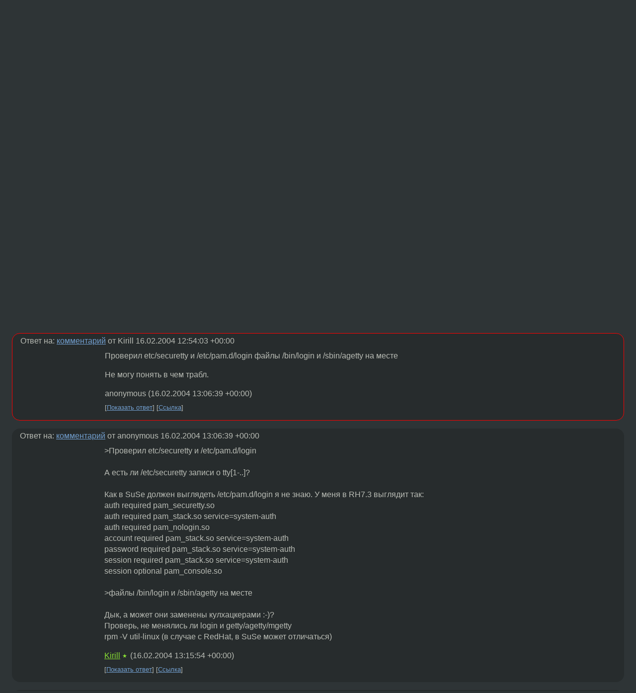

--- FILE ---
content_type: text/html;charset=utf-8
request_url: https://www.linux.org.ru/forum/admin/489797
body_size: 5887
content:
<!DOCTYPE html>
<html lang=ru>
<head>
<link rel="stylesheet" type="text/css" href="/tango/combined.css?20260122-2040">
<link rel="preload" href="/js/lor.js?20260122-2040" as="script">

<link rel="yandex-tableau-widget" href="/manifest.json" />
<meta name="referrer" content="always">

<script type="text/javascript">
  /*!
  * $script.js Async loader & dependency manager
  * https://github.com/ded/script.js
  * (c) Dustin Diaz, Jacob Thornton 2011
  * License: MIT
  */
(function(e,d,f){typeof f.module!="undefined"&&f.module.exports?f.module.exports=d():typeof f.define!="undefined"&&f.define=="function"&&f.define.amd?define(e,d):f[e]=d()})("$script",function(){function y(f,e){for(var h=0,g=f.length;h<g;++h){if(!e(f[h])){return E}}return 1}function x(d,c){y(d,function(b){return !c(b)})}function w(p,k,h){function c(b){return b.call?b():K[b]}function q(){if(!--d){K[e]=1,f&&f();for(var b in I){y(b.split("|"),c)&&!x(I[b],c)&&(I[b]=[])}}}p=p[D]?p:[p];var g=k&&k.call,f=g?k:h,e=g?p.join(""):k,d=p.length;return setTimeout(function(){x(p,function(b){if(G[b]){return e&&(J[e]=1),G[b]==2&&q()}G[b]=1,e&&(J[e]=1),v(!L.test(b)&&H?H+b+".js":b,q)})},0),w}function v(h,g){var b=N.createElement("script"),a=E;b.onload=b.onerror=b[z]=function(){if(b[B]&&!/^c|loade/.test(b[B])||a){return}b.onload=b[z]=null,a=1,G[h]=2,g()},b.async=1,b.src=h,M.insertBefore(b,M.firstChild)}var N=document,M=N.getElementsByTagName("head")[0],L=/^https?:\/\//,K={},J={},I={},H,G={},F="string",E=!1,D="push",C="DOMContentLoaded",B="readyState",A="addEventListener",z="onreadystatechange";return !N[B]&&N[A]&&(N[A](C,function u(){N.removeEventListener(C,u,E),N[B]="complete"},E),N[B]="loading"),w.get=v,w.order=function(f,e,h){(function g(a){a=f.shift(),f.length?w(a,g):w(a,e,h)})()},w.path=function(b){H=b},w.ready=function(f,d,h){f=f[D]?f:[f];var g=[];return !x(f,function(b){K[b]||g[D](b)})&&y(f,function(b){return K[b]})?d():!function(b){I[b]=I[b]||[],I[b][D](d),h&&h(g)}(f.join("|")),w},w},this);</script>

<script type="text/javascript">
  $script('/webjars/jquery/2.2.4/jquery.min.js', 'jquery');

  $script.ready('jquery', function() {
    $script('/js/lor.js?20260122-2040', 'lorjs');
    $script('/js/plugins.js?20260122-2040', 'plugins');
  });

  $script('/js/highlight.min.js?20260122-2040', 'hljs');
  $script.ready(['jquery', 'hljs'], function() {
    $(function() {
      hljs.initHighlighting();
    });
  });

  $script('/js/realtime.js?20260122-2040', "realtime");

  $script.ready('lorjs', function() {
    fixTimezone("Europe/Moscow");
  });

  
    $script.ready('lorjs', function() {
      initLoginForm();
    });
  </script>
<title>Проблема с логином — Admin — Форум</title>
<meta property="og:title" content="Проблема с логином" >

<meta property="og:image" content="https://www.linux.org.ru/img/good-penguin.png">
  <meta name="twitter:card" content="summary">
<meta name="twitter:site" content="@wwwlinuxorgru">
<meta property="og:description" content="Доброе время суток! Есть Сусе Линукс 7.2. Проблема состоит в том, что локально нельзя залогинится. Удаленно (через ссш) захожу в систему без проблем. Локально после ввода имени пользователя система не даёт ввести пароль, т.е. обратно выводит приглаше...">
<meta property="og:url" content="https://www.linux.org.ru/forum/admin/489797">

<link rel="canonical" href="https://www.linux.org.ru/forum/admin/489797">

<script type="text/javascript">
  $script.ready('lorjs', function() { initNextPrevKeys(); });
  </script>
<link rel="search" title="Search L.O.R." href="/search.jsp">
<meta name="referrer" content="always">

<base href="https://www.linux.org.ru/">

<link rel="shortcut icon" href="/favicon.ico" type="image/x-icon">
<meta name="viewport" content="initial-scale=1.0">
</head>
<body>
<header id="hd">
  <div id="topProfile">
    </div>

  <span id="sitetitle"><a href="/">LINUX.ORG.RU</a></span>

  <nav class="menu">
    <div id="loginGreating">
      <div id="regmenu" class="head">
          <a href="https://www.linux.org.ru/register.jsp">Регистрация</a> -
          <a id="loginbutton" href="https://www.linux.org.ru/login.jsp">Вход</a>
        </div>

        <form method=POST action="https://www.linux.org.ru/ajax_login_process" style="display: none" id="regform">
          <input type="hidden" name="csrf" value="Zxo9tHALb4DiqU3HwgkPvQ==">
<label>Имя: <input type=text name=nick size=15 placeholder="nick или email" autocapitalize="off"></label>
          <label>Пароль: <input type=password name=passwd size=15></label>
          <input type=submit value="Вход">
          <input id="hide_loginbutton" type="button" value="Отмена">
        </form>
      </div>

    <ul>
      <li><a href="/news/">Новости</a></li>
      <li><a href="/gallery/">Галерея</a></li>
      <li><a href="/articles/">Статьи</a></li>
      <li><a href="/forum/">Форум</a></li>
      <li><a href="/tracker/">Трекер</a></li>
      <li><a href="/search.jsp">Поиск</a></li>
    </ul>
  </nav>
</header>
<div style="clear: both"></div>
<main id="bd">
<div class=messages itemscope itemtype="http://schema.org/Article">

<article class=msg id="topic-489797">
<header>
    <div class="msg-top-header">
    <span itemprop="articleSection">
      <a href="/forum/">Форум</a> —
      <a href="/forum/admin/">Admin</a>
      </span>
    
      &emsp;
      </span>
    </div>

    <h1 itemprop="headline">
      <a href="/forum/admin/489797">Проблема с логином</a>
      </h1>

    </header>

  <div class="msg-container">

  <div class="msg_body">
    <div class="fav-buttons">
        <a id="favs_button" href="#"><i class="icon-star"></i></a><br><span
           id="favs_count">0</span><br>
        <a id="memories_button" href="#"><i class="icon-eye"></i></a><br><span
           id="memories_count">0</span>
      </div>
    <div itemprop="articleBody">
      <p>Доброе время суток!
Есть Сусе Линукс 7.2. Проблема состоит в том, что локально нельзя залогинится. Удаленно (через ссш) захожу в систему без проблем. 
Локально после ввода имени пользователя система не даёт ввести пароль, т.е. обратно выводит приглашение ввести логин.<p>Не подскажите ли, в чем может быть проблема.<p>Заранее благодарен.</div>
<footer>

<div class="userpic"><img class="photo" src="https://secure.gravatar.com/avatar/826af561596f128041f076a380bb62d0?s=150&r=g&d=mm&f=y" alt="" width=150 height=150 ></div><div class=sign >
  anonymous<br>
  <time data-format="default" datetime="2004-02-16T15:35:43.985+03:00" itemprop="dateCreated">16.02.04 15:35:43 MSK</time><span class="sign_more">
  </span>
</div>
</footer>

<div class=reply>
          <ul id="topicMenu">
            <li><a href="/forum/admin/489797">Ссылка</a></li>
          </ul>
          </div>
      <div class="reactions zero-reactions">
  <form class="reactions-form" action="/reactions" method="POST">
    <input type="hidden" name="csrf" value="Zxo9tHALb4DiqU3HwgkPvQ==">
<input type="hidden" name="topic" value="489797">
    </form>
</div>

</div>
</div>
</article>

<script type="text/javascript">
  $script.ready('lorjs', function() {
    initStarPopovers();
  });
</script>
<div class="nav">
  <div class="grid-row">
    <div class="grid-3-1">
      <table>
        <tr valign=middle>
          <td style="padding-right: 5px">
              <a href="/forum/admin/489793">←</a>
            </td>
            <td align=left valign=top class="hideon-phone">
              <a href="/forum/admin/489793">
                синхронизация времени по инету</a>
            </td>
          </tr>
      </table>
    </div>
    <div class="grid-3-2">
    </div>
    <div class="grid-3-3">
      <table align="right">
          <tr valign=middle align=right>
            <td class="hideon-phone">
              <a href="/forum/admin/489798">
                обновление дистрибутива</a>
            </td>
            <td align="right" valign="middle" style="padding-left: 5px">
              <a href="/forum/admin/489798">→</a>
            </td>
          </tr>
        </table>
      </div>
  </div>
  </div><div class="comment" id="comments" style="padding-top: 0.5em">

<article class="msg" id="comment-489819">
  <div class="title">
    </div>

  <div class="msg-container">
    <div class="userpic"><img class="photo" src="/img/p.gif" alt="" width=1 height=1 ></div><div class="msg_body message-w-userpic">
      <p>IMHO, трабл либо в /etc/securetty либо /etc/pam.d/login<br>Еще варианты: криво сломаный /bin/login либо /sbin/[am]getty</p><div class="sign">
        <a itemprop="creator" href="/people/Kirill/profile">Kirill</a> <span class="stars">★</span><br class="visible-phone"> <span class="hideon-phone">(</span><time data-format="default" datetime="2004-02-16T15:54:03.049+03:00" >16.02.04 15:54:03 MSK</time><span class="hideon-phone">)</span>

</div>

      <div class="reply">
          <ul>
            <li><a href="/forum/admin/489797?cid=489828" data-samepage="true">Показать ответ</a></li>
            <li><a href="/forum/admin/489797?cid=489819">Ссылка</a></li>
          </ul>
        </div>
      <div class="reactions zero-reactions">
  <form class="reactions-form" action="/reactions" method="POST">
    <input type="hidden" name="csrf" value="Zxo9tHALb4DiqU3HwgkPvQ==">
<input type="hidden" name="topic" value="489797">
    <input type="hidden" name="comment" value="489819">
    </form>
</div>

</div>
  </div>

</article>


<article class="msg" id="comment-489828">
  <div class="title">
    
      Ответ на:
      <a href="/forum/admin/489797?cid=489819" data-samepage="true">
          комментарий</a>
        от Kirill <time data-format="default" datetime="2004-02-16T15:54:03.049+03:00" >16.02.04 15:54:03 MSK</time></div>

  <div class="msg-container">
    <div class="userpic"><img class="photo" src="/img/p.gif" alt="" width=1 height=1 ></div><div class="msg_body message-w-userpic">
      <p>Проверил etc/securetty и /etc/pam.d/login 
файлы /bin/login и /sbin/agetty на месте
<p>
Не могу понять в чем трабл.</p><div class="sign">
        anonymous<br class="visible-phone"> <span class="hideon-phone">(</span><time data-format="default" datetime="2004-02-16T16:06:39.795+03:00" >16.02.04 16:06:39 MSK</time><span class="hideon-phone">)</span>

</div>

      <div class="reply">
          <ul>
            <li><a href="/forum/admin/489797?cid=489835" data-samepage="true">Показать ответ</a></li>
            <li><a href="/forum/admin/489797?cid=489828">Ссылка</a></li>
          </ul>
        </div>
      <div class="reactions zero-reactions">
  <form class="reactions-form" action="/reactions" method="POST">
    <input type="hidden" name="csrf" value="Zxo9tHALb4DiqU3HwgkPvQ==">
<input type="hidden" name="topic" value="489797">
    <input type="hidden" name="comment" value="489828">
    </form>
</div>

</div>
  </div>

</article>


<article class="msg" id="comment-489835">
  <div class="title">
    
      Ответ на:
      <a href="/forum/admin/489797?cid=489828" data-samepage="true">
          комментарий</a>
        от anonymous <time data-format="default" datetime="2004-02-16T16:06:39.795+03:00" >16.02.04 16:06:39 MSK</time></div>

  <div class="msg-container">
    <div class="userpic"><img class="photo" src="/img/p.gif" alt="" width=1 height=1 ></div><div class="msg_body message-w-userpic">
      <p>&gt;Проверил etc/securetty и /etc/pam.d/login<br><br>А есть ли /etc/securetty записи о tty[1-..]?<br><br>Как в SuSe должен выглядеть /etc/pam.d/login я не знаю. У меня в RH7.3 выглядит так:<br>auth       required     pam_securetty.so<br>auth       required     pam_stack.so service=system-auth<br>auth       required     pam_nologin.so<br>account    required     pam_stack.so service=system-auth<br>password   required     pam_stack.so service=system-auth<br>session    required     pam_stack.so service=system-auth<br>session    optional     pam_console.so<br><br>&gt;файлы /bin/login и /sbin/agetty на месте<br><br>Дык, а может они заменены кулхацкерами :-)?<br>Проверь, не менялись ли login и getty/agetty/mgetty<br>rpm -V util-linux (в случае с RedHat, в SuSe может отличаться)</p><div class="sign">
        <a itemprop="creator" href="/people/Kirill/profile">Kirill</a> <span class="stars">★</span><br class="visible-phone"> <span class="hideon-phone">(</span><time data-format="default" datetime="2004-02-16T16:15:54.374+03:00" >16.02.04 16:15:54 MSK</time><span class="hideon-phone">)</span>

</div>

      <div class="reply">
          <ul>
            <li><a href="/forum/admin/489797?cid=490059" data-samepage="true">Показать ответ</a></li>
            <li><a href="/forum/admin/489797?cid=489835">Ссылка</a></li>
          </ul>
        </div>
      <div class="reactions zero-reactions">
  <form class="reactions-form" action="/reactions" method="POST">
    <input type="hidden" name="csrf" value="Zxo9tHALb4DiqU3HwgkPvQ==">
<input type="hidden" name="topic" value="489797">
    <input type="hidden" name="comment" value="489835">
    </form>
</div>

</div>
  </div>

</article>


<article class="msg" id="comment-490059">
  <div class="title">
    
      Ответ на:
      <a href="/forum/admin/489797?cid=489835" data-samepage="true">
          комментарий</a>
        от Kirill <time data-format="default" datetime="2004-02-16T16:15:54.374+03:00" >16.02.04 16:15:54 MSK</time></div>

  <div class="msg-container">
    <div class="userpic"><img class="photo" src="/img/p.gif" alt="" width=1 height=1 ></div><div class="msg_body message-w-userpic">
      <p>Спасибо!!!
Нашел проблему.
Действительно /bin/login был криво соман :)</p><div class="sign">
        anonymous<br class="visible-phone"> <span class="hideon-phone">(</span><time data-format="default" datetime="2004-02-16T19:15:55.168+03:00" >16.02.04 19:15:55 MSK</time><span class="hideon-phone">)</span>

</div>

      <div class="reply">
          <ul>
            <li><a href="/forum/admin/489797?cid=490059">Ссылка</a></li>
          </ul>
        </div>
      <div class="reactions zero-reactions">
  <form class="reactions-form" action="/reactions" method="POST">
    <input type="hidden" name="csrf" value="Zxo9tHALb4DiqU3HwgkPvQ==">
<input type="hidden" name="topic" value="489797">
    <input type="hidden" name="comment" value="490059">
    </form>
</div>

</div>
  </div>

</article>


</div>

<div id="realtime" style="display: none"></div>

<div class="infoblock">
    
        Вы не можете добавлять комментарии в эту тему. Тема перемещена в архив.
      </div>
<div class="nav">
  <div class="grid-row">
    <div class="grid-3-1">
      <table>
        <tr valign=middle>
          <td style="padding-right: 5px">
              <a href="/forum/admin/489793">←</a>
            </td>
            <td align=left valign=top class="hideon-phone">
              <a href="/forum/admin/489793">
                синхронизация времени по инету</a>
            </td>
          </tr>
      </table>
    </div>
    <div class="grid-3-2">
      <a title="Форум - Admin"
         href="/forum/admin/">
          Admin</a>
    </div>
    <div class="grid-3-3">
      <table align="right">
          <tr valign=middle align=right>
            <td class="hideon-phone">
              <a href="/forum/admin/489798">
                обновление дистрибутива</a>
            </td>
            <td align="right" valign="middle" style="padding-left: 5px">
              <a href="/forum/admin/489798">→</a>
            </td>
          </tr>
        </table>
      </div>
  </div>
  </div></div>

<section id="related-topics">
    <h2>Похожие темы</h2>

    <div id="related-topics-list">
      <ul>
          <li>
              <span class="group-label">Форум</span>
              <a href="/forum/general/11842729">Система не входит дальше окна ввода пароля (jessie,gdm3)</a> (2015)
            </li>
          <li>
              <span class="group-label">Форум</span>
              <a href="/forum/general/7482303">проблема при входе в свой аккаунт в gentoo</a> (2012)
            </li>
          <li>
              <span class="group-label">Форум</span>
              <a href="/forum/admin/211444">Нужна помощь Гуру по Linux</a> (2002)
            </li>
          <li>
              <span class="group-label">Форум</span>
              <a href="/forum/admin/169365">Проблемы с входом в систему</a> (2002)
            </li>
          <li>
              <span class="group-label">Форум</span>
              <a href="/forum/linux-install/473695">запуск RDH 9.0</a> (2004)
            </li>
          </ul>
      <ul>
          <li>
              <span class="group-label">Форум</span>
              <a href="/forum/admin/1923790">Apache+SVN+LDAP</a> (2007)
            </li>
          <li>
              <span class="group-label">Форум</span>
              <a href="/forum/admin/9035851">WebYast проблема с авторизацией</a> (2013)
            </li>
          <li>
              <span class="group-label">Форум</span>
              <a href="/forum/admin/3158986">Долгий логин через SSH</a> (2008)
            </li>
          <li>
              <span class="group-label">Форум</span>
              <a href="/forum/desktop/5626733">Fedora 14 - Добавить на панель - Индикатор раскладок клавиатуры</a> (2010)
            </li>
          <li>
              <span class="group-label">Форум</span>
              <a href="/forum/admin/2453332">PAM и несколько баз паролей</a> (2008)
            </li>
          </ul>
      </div>
  </section>
</main>
<footer id="ft">

<p id="ft-info">
  <a href="/about">О Сервере</a> -
  <a href="/help/rules.md">Правила форума</a> -
  <a href="/help/lorcode.md">Правила разметки (LORCODE)</a> -
  <a href="/help/markdown.md">Правила разметки (Markdown)</a><br>
  <a href="https://github.com/maxcom/lorsource/issues">Сообщить об ошибке</a><br>
  <a href="https://www.linux.org.ru/">https://www.linux.org.ru/</a>
</p>

<script type="text/javascript">
  </script>


</footer>
</body></html>
